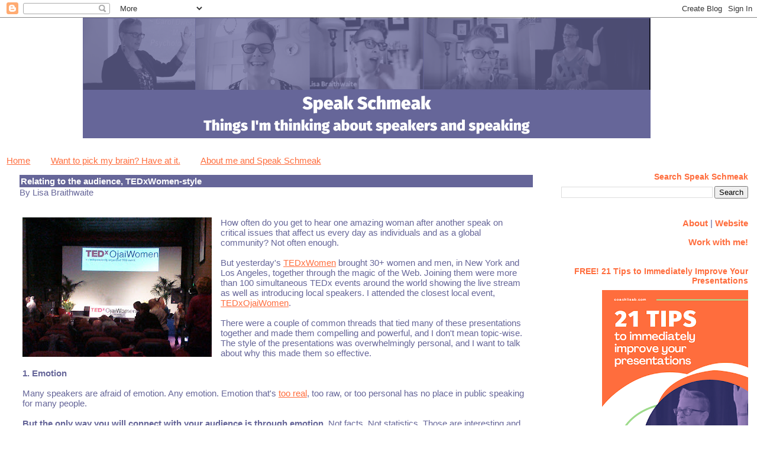

--- FILE ---
content_type: text/html; charset=UTF-8
request_url: https://www.speakschmeak.com/2011/12/relating-to-audience-tedxwomen-style.html
body_size: 15969
content:
<!DOCTYPE html>
<html xmlns='http://www.w3.org/1999/xhtml' xmlns:b='http://www.google.com/2005/gml/b' xmlns:data='http://www.google.com/2005/gml/data' xmlns:expr='http://www.google.com/2005/gml/expr'>
<head>
<link href='https://www.blogger.com/static/v1/widgets/2944754296-widget_css_bundle.css' rel='stylesheet' type='text/css'/>
<meta content='WMsntuRXab5q3RVB-ly7pZ1jEWzl5ADKxuIBR-YjC78' name='google-site-verification'/>
<meta content='text/html; charset=UTF-8' http-equiv='Content-Type'/>
<meta content='blogger' name='generator'/>
<link href='https://www.speakschmeak.com/favicon.ico' rel='icon' type='image/x-icon'/>
<link href='https://www.speakschmeak.com/2011/12/relating-to-audience-tedxwomen-style.html' rel='canonical'/>
<link rel="alternate" type="application/atom+xml" title="Speak Schmeak - Atom" href="https://www.speakschmeak.com/feeds/posts/default" />
<link rel="alternate" type="application/rss+xml" title="Speak Schmeak - RSS" href="https://www.speakschmeak.com/feeds/posts/default?alt=rss" />
<link rel="service.post" type="application/atom+xml" title="Speak Schmeak - Atom" href="https://www.blogger.com/feeds/35758167/posts/default" />

<link rel="alternate" type="application/atom+xml" title="Speak Schmeak - Atom" href="https://www.speakschmeak.com/feeds/2967035824706426304/comments/default" />
<!--Can't find substitution for tag [blog.ieCssRetrofitLinks]-->
<link href='https://blogger.googleusercontent.com/img/b/R29vZ2xl/AVvXsEiKPsYRD2u8viZL9dkHy3ZgIjLMRBFjVI809GXWgfyTnEMr580f0f-E-k4rM-_42DGy-IJlJ0zhoBJJFYCvTbbqJKdy189S2Cc2_-cG9p0BFbtPbndu3f9trzhMXQLvlxq4q_OEsw/s320/tedxojai.jpg' rel='image_src'/>
<meta content='https://www.speakschmeak.com/2011/12/relating-to-audience-tedxwomen-style.html' property='og:url'/>
<meta content='Relating to the audience, TEDxWomen-style' property='og:title'/>
<meta content='  How often do you get to hear one amazing woman after another speak on critical issues that affect us every day as individuals and as a glo...' property='og:description'/>
<meta content='https://blogger.googleusercontent.com/img/b/R29vZ2xl/AVvXsEiKPsYRD2u8viZL9dkHy3ZgIjLMRBFjVI809GXWgfyTnEMr580f0f-E-k4rM-_42DGy-IJlJ0zhoBJJFYCvTbbqJKdy189S2Cc2_-cG9p0BFbtPbndu3f9trzhMXQLvlxq4q_OEsw/w1200-h630-p-k-no-nu/tedxojai.jpg' property='og:image'/>
<title>
Speak Schmeak: Relating to the audience, TEDxWomen-style
</title>
<link href='https://coachlisab.com/wp-content/uploads/2022/10/android-chrome-512x512-2.png' rel='icon'/>
<link href='https://coachlisab.com/wp-content/uploads/2022/10/android-chrome-512x512-2.png' rel='shortcut icon' type='image/x-icon'/>
<style id='page-skin-1' type='text/css'><!--
/*
* Blogger Template Style
* Herbert
*
* by Jason Sutter
* Updated by Blogger Team
*/
/*
* Variable definitions
* ====================
<Variable name="mainBgColor" description="Page Background Color"
type="color" default="#ffffff"  />
<Variable name="mainTextColor" description="Text Color"
type="color" default="#000000" />
<Variable name="titleBgColor" description="Blog Title Background Color"
type="color" default="#ff4500" />
<Variable name="titleColor" description="Blog Title Color"
type="color" default="#fffafa"/>
<Variable name="descriptionBgColor" description="Description Background Color"
type="color" default="#ffebcd" />
<Variable name="descriptionColor" description="Blog Description Color"
type="color" default="#9e5205" />
<Variable name="dateHeaderColor" description="Date Header Color"
type="color" default="#777777" />
<Variable name="postTitleColor" description="Post Title Color"
type="color" default="#555555" />
<Variable name="postTitleBgColor" description="Post Title Background Color"
type="color" default="#eeeeee" />
<Variable name="postFooterColor" description="Post Footer Color"
type="color" default="#444444" />
<Variable name="mainLinkColor" description="Link Color"
type="color" default="#de7008" />
<Variable name="mainVisitedLinkColor" description="Visited Link Color"
type="color" default="#e0ad12" />
<Variable name="sidebarTitleColor" description="Sidebar Title Color"
type="color" default="#ff4500" />
<Variable name="sidebarLinkColor" description="Sidebar Link Color"
type="color" default="#999999" />
<Variable name="sidebarVisitedLinkColor"
description="Sidebar Visited Link Color"
type="color" default="#de7008" />
<Variable name="bodyFont" description="Text Font"
type="font" default="normal normal 90% 'Trebuchet MS', Trebuchet, Verdana, Sans-Serif" />
<Variable name="titleFont" description="Blog Title Font"
type="font" default="normal bold 100% Verdana, Sans-Serif" />
<Variable name="descriptionFont" description="Blog Description Font"
type="font" default="normal bold 85% Verdana, Sans-Serif" />
<Variable name="postTitleFont" description="Post Title Font"
type="font" default="normal bold 110% Verdana, Sans-serif">
<Variable name="sidebarTitleFont" description="Sidebar Title Font"
type="font" default="normal bold 125% Verdana, Sans-Serif" />
*/
body {
margin: 0px;
padding: 0px;
background: #ffffff;
color: #666699;
font: normal normal 95% Verdana, sans-serif;;
}
a {
color: #ff6d3d;
text-decoration: underline;
}
a:hover {
color: #ff6d3d;
text-decoration: underline;
}
a:visited {
color: #ff6d3d;
}
a img {
border: 0;
}
@media all {
div#main-wrapper {
float: left;
width: 70%;
padding: 0 1em 0px 1em;
word-wrap: break-word; /* fix for long text breaking sidebar float in IE */
overflow: hidden;     /* fix for long non-text content breaking IE sidebar float */
}
div#sidebar-wrapper {
margin: 0px;
padding: 0px;
text-align: right;
}
div#sidebar {
width: 25%;
float: right;
word-wrap: break-word; /* fix for long text breaking sidebar float in IE */
overflow: hidden;     /* fix for long non-text content breaking IE sidebar float */
}
}
#content-wrapper {
margin-right: 1em;
}
@media handheld {
div#main-wrapper {
float: none;
width: 90%;
}
div#sidebar-wrapper {
padding: 20px 1em 0 1em;
text-align: left;
}
}
#header {
padding: 0px 0px 10px 0px;
margin: 0px 0px 0px 140px;
border-bottom: none;
border-top: none;
background: #ffffff;
color: #ffffff;
text-decoration: none;
}
h1 a:link {
color: #ffffff;
text-decoration: none;
}
h1 a:visited {
color: #ffffff;
}
h1 {
padding: 10px 0px 0px 5%;
margin: 0px 0px 0px 0px;
border-top: none;
border-bottom: solid 1px #ffffff;
color: #ffffff;
background: #ffffff;
font: normal bold 120% Arial, sans-serif;
}
.description {
padding: 0px 0px 0px 5%;
margin: 0px;
color: #ffffff;
background: transparent;
font: normal bold 93% Arial, sans-serif;
}
h3 {
margin: 0px 0px 0px 0px;
padding: 2px 0px 2px 2px;
color: #ffffff;
background: #666699;
font: normal bold 100% Verdana, sans-serif;;
}
h3.post-title a,
h3.post-title a:visited {
color: #ffffff;
text-decoration: none;
}
h2.date-header {
margin:  10px 0px 0px 0px;
padding: 0px 0px 0px 2%;
color: #666699;
font-size: 90%;
text-align: left;
}
#sidebar h2 {
margin: 0px;
color: #ff6d3d;
font: normal bold 14px Verdana, sans-serif;;
padding: 0px;
border: none;
}
#sidebar .widget {
margin: 0px 0px 33px 0px;
padding: 0;
}
#sidebar ul {
list-style-type: none;
font-size: 95%;
margin-top: 0;
}
#sidebar li {
margin: 0px;
padding: 0px;
list-style-type: none;
font-size: 95%;
}
.Blog {
margin-top: 5px;
}
.blog-posts, .feed-links {
margin-left: 2%;
}
.feed-links {
clear: both;
line-height: 2.5em;
}
.post {
margin: 0 0 30px 0;
font-size: 100%;
}
.post-body {
margin: 0px 6px 10px 5px;
}
.post strong {
font-weight: bold;
}
#sidebar a {
text-decoration: none;
}
#sidebar a:link,
#sidebar a:visited {
color: #ff6d3d;
}
#sidebar a:active,
#sidebar a:hover {
color: #ff6d3d;
}
pre,code,strike {
color: #666666;
}
.post-footer {
padding: 0 0 0 5px;
margin: 0px;
color: #666699;
font-size: 80%;
}
#comments {
padding: 2px 0px 2px 5px;
font-size: 110%;
font-weight: bold;
font-family: Verdana,Sans-Serif;
}
.comment-author {
margin-top: 20px;
}
.comment-body {
margin-top: 10px;
font-size: 100%;
font-weight: normal;
color: black;
}
.comment-footer {
padding: 0px;
margin-bottom: 20px;
color: #666699;
font-size: 80%;
font-weight: normal;
display: inline;
margin-right: 10px;
}
.deleted-comment {
font-style: italic;
color: gray;
}
.comment-link {
margin-left: .6em;
}
.delicious-posts {clear:both;}
}
.post-author {font-size: 20%}
}
/* Profile
----------------------------------------------- */
.profile-textblock {
clear: both;
margin-left: 0;
}
.profile-img {
margin: 0 0 5px 5px;
float: right;
}
.BlogArchive #ArchiveList {
float: right;
}
.widget-content {
margin-top: 0.5em;
}
#sidebar .widget {
clear: both;
}
#blog-pager-newer-link {
float: left;
}
.blog-pager-older-link {
float: right;
}
.blog-pager {
text-align: center;
}
.clear {
clear: both;
}
/** Tweaks for layout editor mode */
body#layout #outer-wrapper {
margin-top: 10px;
}.sb-email {
background-position:0 -22px!important;
}
.sb-blog {
background-position:-21px -22px!important;
}
.sb-twitter {
background-position:-42px -22px!important;
}
.sb-facebook {
background-position:-63px -22px!important;
}
.sb-buzz {
background-position:-84px -22px!important;
width:22px;
}
#HTML14# {
text-align: right;
}

--></style>
<meta content='EV0khOyBJt2XvuIMS1AM8iwx2ZU57DPAx1TRbbI0qhw' name='google-site-verification'/>
<script async='async' src='//platform-api.sharethis.com/js/sharethis.js#property=5af8edf3c3d29a001129f124&product=inline-share-buttons' type='text/javascript'></script>
<!-- Google tag (gtag.js) -->
<script async='async' src='https://www.googletagmanager.com/gtag/js?id=UA-1568899-1'></script>
<script>
  window.dataLayer = window.dataLayer || [];
  function gtag(){dataLayer.push(arguments);}
  gtag('js', new Date());

  gtag('config', 'UA-1568899-1');
</script>
<link href='https://www.blogger.com/dyn-css/authorization.css?targetBlogID=35758167&amp;zx=d4b3fcf8-8ccd-47a8-90d3-1fc94fd86895' media='none' onload='if(media!=&#39;all&#39;)media=&#39;all&#39;' rel='stylesheet'/><noscript><link href='https://www.blogger.com/dyn-css/authorization.css?targetBlogID=35758167&amp;zx=d4b3fcf8-8ccd-47a8-90d3-1fc94fd86895' rel='stylesheet'/></noscript>
<meta name='google-adsense-platform-account' content='ca-host-pub-1556223355139109'/>
<meta name='google-adsense-platform-domain' content='blogspot.com'/>

<!-- data-ad-client=ca-pub-3726620211167073 -->

</head>
<body>
<div class='navbar section' id='navbar'><div class='widget Navbar' data-version='1' id='Navbar1'><script type="text/javascript">
    function setAttributeOnload(object, attribute, val) {
      if(window.addEventListener) {
        window.addEventListener('load',
          function(){ object[attribute] = val; }, false);
      } else {
        window.attachEvent('onload', function(){ object[attribute] = val; });
      }
    }
  </script>
<div id="navbar-iframe-container"></div>
<script type="text/javascript" src="https://apis.google.com/js/platform.js"></script>
<script type="text/javascript">
      gapi.load("gapi.iframes:gapi.iframes.style.bubble", function() {
        if (gapi.iframes && gapi.iframes.getContext) {
          gapi.iframes.getContext().openChild({
              url: 'https://www.blogger.com/navbar/35758167?po\x3d2967035824706426304\x26origin\x3dhttps://www.speakschmeak.com',
              where: document.getElementById("navbar-iframe-container"),
              id: "navbar-iframe"
          });
        }
      });
    </script><script type="text/javascript">
(function() {
var script = document.createElement('script');
script.type = 'text/javascript';
script.src = '//pagead2.googlesyndication.com/pagead/js/google_top_exp.js';
var head = document.getElementsByTagName('head')[0];
if (head) {
head.appendChild(script);
}})();
</script>
</div></div>
<div id='outer-wrapper'>
<div id='wrap2'>
<!-- skip links for text browsers -->
<span id='skiplinks' style='display:none;'>
<a href='#main'>
            skip to main 
          </a>
          |
          <a href='#sidebar'>
            skip to sidebar
          </a>
</span>
<div id='header-wrapper'>
<div class='header section' id='header'><div class='widget Header' data-version='1' id='Header1'>
<div id='header-inner'>
<a href='https://www.speakschmeak.com/' style='display: block'>
<img alt='Speak Schmeak' height='204px; ' id='Header1_headerimg' src='https://blogger.googleusercontent.com/img/b/R29vZ2xl/AVvXsEi1HTSHSalS_eUJPUBkoS85njJu3jJLu4R5XnB7s_bh3dSkqHBA2eeePRUAkof6Q4w7rq2op90ysBzhWha65LhHnua05nlMalZo6dU6-jOAiELhjP3oNE2Vcl7HzbpcdvRFpQWr/s1600/Speak+Schmeak+header+2021.png' style='display: block' width='960px; '/>
</a>
</div>
</div></div>
</div>
<div id='content-wrapper'>
<div id='crosscol-wrapper' style='text-align:center'>
<div class='crosscol section' id='crosscol'><div class='widget PageList' data-version='1' id='PageList1'>
<h2>
Pages
</h2>
<div class='widget-content'>
<ul>
<li>
<a href='https://www.speakschmeak.com/'>
Home
</a>
</li>
<li>
<a href='https://www.speakschmeak.com/p/yes-you-can-pick-my-brain.html'>
Want to pick my brain? Have at it.
</a>
</li>
<li>
<a href='https://www.speakschmeak.com/p/about-me-and-speak-schmeak.html'>
About me and Speak Schmeak
</a>
</li>
</ul>
</div>
</div></div>
</div>
<div id='main-wrapper'>
<div class='main section' id='main'><div class='widget Blog' data-version='1' id='Blog1'>
<div class='blog-posts hfeed'>
<!--Can't find substitution for tag [defaultAdStart]-->

                        <div class="date-outer">
                      

                        <div class="date-posts">
                      
<div class='post-outer'>
<div class='post'>
<a name='2967035824706426304'></a>
<h3 class='post-title'>
<a href='https://www.speakschmeak.com/2011/12/relating-to-audience-tedxwomen-style.html'>
Relating to the audience, TEDxWomen-style
</a>
</h3>
<span class='post-author'>
By
Lisa Braithwaite
</span>
<div class='post-body'>
<br/>
<div class='addthis_toolbox addthis_default_style '>
<a class='addthis_button_preferred_1'></a>
<a class='addthis_button_preferred_2'></a>
<a class='addthis_button_preferred_3'></a>
<a class='addthis_button_preferred_4'></a>
<a class='addthis_button_compact'></a>
<a class='addthis_counter addthis_bubble_style'></a>
</div>
<script type='text/javascript'>
var addthis_share = addthis_share || {}
addthis_share = {
	passthrough : {
		twitter: {
			via: "LisaBraithwaite"
		}
	}
}
</script>
<script src="//s7.addthis.com/js/250/addthis_widget.js#pubid=coachlisab" type="text/javascript"></script>
<br/>
<div class="separator" style="clear: both; text-align: center;">
<a href="https://blogger.googleusercontent.com/img/b/R29vZ2xl/AVvXsEiKPsYRD2u8viZL9dkHy3ZgIjLMRBFjVI809GXWgfyTnEMr580f0f-E-k4rM-_42DGy-IJlJ0zhoBJJFYCvTbbqJKdy189S2Cc2_-cG9p0BFbtPbndu3f9trzhMXQLvlxq4q_OEsw/s1600/tedxojai.jpg" imageanchor="1" style="clear: left; float: left; margin-bottom: 1em; margin-right: 1em;"><img border="0" height="236" src="https://blogger.googleusercontent.com/img/b/R29vZ2xl/AVvXsEiKPsYRD2u8viZL9dkHy3ZgIjLMRBFjVI809GXWgfyTnEMr580f0f-E-k4rM-_42DGy-IJlJ0zhoBJJFYCvTbbqJKdy189S2Cc2_-cG9p0BFbtPbndu3f9trzhMXQLvlxq4q_OEsw/s320/tedxojai.jpg" width="320" /></a></div>
How often do you get to hear one amazing woman after another speak on critical issues that affect us every day as individuals and as a global community? Not often enough.<br />
<br />
But yesterday's <a href="http://tedxwomen.org/">TEDxWomen</a> brought 30+ women and men, in New York and Los Angeles, together through the magic of the Web. Joining them were more than 100 simultaneous TEDx events around the world showing the live stream as well as introducing local speakers. I attended the closest local event, <a href="http://www.ted.com/tedx/events/4226">TEDxOjaiWomen</a>.<br />
<br />
There were a couple of common threads that tied many of these presentations together and made them compelling and powerful, and I don't mean topic-wise. The style of the presentations was overwhelmingly personal, and I want to talk about why this made them so effective.<br />
<br />
<b>1. Emotion</b><br />
<br />
Many speakers are afraid of emotion. Any emotion. Emotion that's <a href="http://coachlisab.blogspot.com/2011/05/can-your-audience-feel-you.html">too real</a>, too raw, or too personal has no place in public speaking for many people.<br />
<br />
<b>But the only way you will connect with your audience is through emotion.</b> Not facts. Not statistics. Those are interesting and will flesh out the details of whatever point you're trying to make. But if the audience doesn't CARE about what you're saying, you've failed. And people don't CARE unless you <a href="http://coachlisab.blogspot.com/2010/04/message-with-both-kinds-of-impact.html">stimulate them emotionally</a>.<br />
<br />
Jennifer Siebel Newsom, who made the documentary <a href="http://missrepresentation.org/">MissRepresentation</a>, teared up while talking about the different treatment her son and daughter received from friends and politicians when they were born. Tan Le, <a href="http://www.emotivlifesciences.com/">technology entrepreneur</a>, held back tears as she told the story of her family's dramatic emigration to Australia when she was a child. Matt Petersen, of <a href="http://www.globalgreenusa.org/">Global Green USA</a>, choked up when he talked about women he met in the Congo who were still able to dance joyfully, even after surviving multiple rapes. And <a href="http://www.janefonda.com/">Jane Fonda</a> not only got teary-eyed, but sniffled, as she introduced Gloria Steinem, someone who is clearly a hero to her.<br />
<br />
Besides the tears, there were many speakers who engaged me through humor, through intensity, through aha! moments. My emotional engagement allowed me to take in and absorb more deeply the speakers' messages.<br />
<br />
<b>2. Storytelling</b><br />
<br />
If there was a common tool used by most of the speakers yesterday (especially our local ones), it was storytelling. I've never heard so many personal stories from a group of speakers. I don't know if it's because most of the speakers were women, and personal stories are a shortcut to building connection and helping the audience relate to the similarities in our lives. I don't want to overanalyze it, but the stories made for a constant stream of fascinating speakers.<br />
<br />
<a href="http://lifeafterbenjamin.com/">Alana Sheeren</a> shared how she learned to grieve, stay present with grief, and help others who are grieving, through stories of painful loss.<br />
<br />
Poet <a href="http://drunkloveheart.blogspot.com/">akka b</a> told us of "coming out" as a poet, and how strange it was to call herself that once she gave herself permission.<br />
<br />
Writer and editor <a href="http://www.suzannebraunlevine.com/" target="_blank">Suzanne Braun Levine</a> described her experiences jumping off a 90-foot cliff as a celebration of turning 50, and gathering the courage to say "NO" when informed by her Outward Bound guide that she was expected to climb back up the way she came down.<br />
<br />
Communicatrix <a href="http://www.communicatrix.com/">Colleen Wainwright</a> asked us "Are you sure it's impossible?" as she took us through the harrowing and "impossible" process of raising $50,000 in the 50 days leading up to her 50th birthday (yes, she raised the money, and more -- and has the shorn head to prove it).<br />
<br />
<a href="http://dyanavalentine.com/" target="_blank">Dyana Valentine</a>, self-proclaimed instigator, made her entire presentation about the incident and epiphany that brought her to be speaking on the TEDxOjaiWomen stage.<br />
<br />
Why do we like stories so much? Here's one reason: "Stories help us to keep tabs on what is happening in our communities. The safe, imaginary world of a story may be a kind of training ground, where we can practice interacting with others and learn the customs and rules of society. And stories have a unique power to persuade and motivate, because they appeal to our emotions and capacity for empathy." (Read the rest of that blog post <a href="http://coachlisab.blogspot.com/2008/08/secrets-of-storytelling.html">here</a>.)<br />
<br />
Stories help audiences relate to a speaker. Stories (and analogies) take concepts that may be unfamiliar and translate them into real-life examples that anyone can understand. Stories paint mental pictures of things your audience can't see in person. Stories bond us together in a common experience.<br />
<br />
<b>3. Authenticity</b><br />
<br />
I'm not sure I've ever come across such a large group of speakers who radiated such confidence and realness. There wasn't a single person throughout the entire day who appeared stagey, fake or overly rehearsed. Some lost their place and recovered gracefully, some speakers used notes with no apologies (Barbra Streisand had black notecards... interesting). Not once did I sense a speaker showing off, condescending to the audience, trying too hard to be profound or to impress, forcing enthusiasm, or doing any of a hundred things I've seen bad motivational speakers do.<br />
<br />
It was refreshing. I felt that I could sit back, relax, and take it all in without the stress of cringing every five minutes feeling embarrassed for the poor sap who oozes insecurity.<br />
<br />
I'm not saying that these speakers weren't nervous on the inside. Or that there weren't a few feeling desperately anxious to be liked. Or that some of them weren't completely faking their confidence. But I'm not a mind reader. I can only guess that these things were going on because I'm a speaker and I know speakers, and these things are happening internally much of the time.<br />
<br />
This talented and knowledgeable group of women and men pulled themselves together, decided to just "be," and gave us a day full of insights, laughter, hope, tears, debunked myths, pride, promises, joy, struggle, memories, epiphanies, clarity, reflection, possibilities, passion and love.<br />
<br />
If I had one complaint about the day (and I didn't get to see the whole live stream, so it's possible that some of these issues were discussed), it's that I would like to have seen more presentations on what innovations are happening in the fields of rape and domestic violence prevention and gender equity education -- topics that aren't warm and fuzzy or easy to talk about, but are part of our world nevertheless. However, it's not easy to cover, in one day, all the ways girls and women are re-shaping the future.<br />
<br />
Well done, <a href="http://www.ted.com/tedx/events/4226">TEDxOjaiWomen</a>!<br/><br/>
____________________________________________________<br/>
<b>On <a href='https://coachlisab.com/everything-blog'>The Everything Page</a> you'll find everything you need to build visibility, credibility and influence through engaging presentations that move your participants into action: freebies, low-cost products and courses, and 1:1 coaching!</b>
<br/><br/>
<div style='clear: both;'></div>
</div>
<div class='post-footer'>Thank you for your comments! If you enjoyed this post, 
                        <a href='http://feeds.feedburner.com/SpeakSchmeak'>
                          subscribe to free updates here
                        </a>
<a href='http://feeds.feedburner.com/SpeakSchmeak' rel='alternate' title='Subscribe to my feed' type='application/rss+xml'>
<img alt="" src="https://lh3.googleusercontent.com/blogger_img_proxy/AEn0k_vZWrIwmt_stkZ_vAN1eqo_F98Yob4QIed1jp_CiWn5zydEnyF0-27yW7PXw75wEwQzyJgsvhWAN4YsAozMZ6ArGBFNqi-zKFsuR2AzSElrnA15HRw1TQAnN_9nEmY=s0-d" style="border:0">
</a>
<p class='post-footer-line post-footer-line-1'>
<span class='post-timestamp'>
</span>
<span class='post-comment-link'>
</span>
</p>
<script charset="utf-8" src="//feeds.feedburner.com/~s/SpeakSchmeak?i=https://www.speakschmeak.com/2011/12/relating-to-audience-tedxwomen-style.html" type="text/javascript"></script>
<p class='post-footer-line post-footer-line-2'>
<span class='post-labels'>
Categories:
<a href='https://www.speakschmeak.com/search/label/Engaging%20the%20Audience' rel='tag'>
Engaging the Audience
</a>

                              ,
                            
<a href='https://www.speakschmeak.com/search/label/Public%20Speaking%20Techniques%20and%20Strategies' rel='tag'>
Public Speaking Techniques and Strategies
</a>

                              ,
                            
<a href='https://www.speakschmeak.com/search/label/Speakers' rel='tag'>
Speakers
</a>

                              ,
                            
<a href='https://www.speakschmeak.com/search/label/Stories' rel='tag'>
Stories
</a>

                              ,
                            
<a href='https://www.speakschmeak.com/search/label/The%20Business%20of%20Speaking' rel='tag'>
The Business of Speaking
</a>
</span>
<span class='post-backlinks post-comment-link'>
</span>
<span class='post-icons'>
</span>
</p>
<p class='post-footer-line post-footer-line-3'></p>
</div>
</div>
<div class='comments' id='comments'>
<a name='comments'></a>
<h4>
0
comments. Please add yours!
                          :
                        
</h4>
<dl id='comments-block'>
</dl>
<p class='comment-footer'>
<a href='https://www.speakschmeak.com/2011/12/relating-to-audience-tedxwomen-style.html#comment-form' onclick=''>
Post a Comment
</a>
</p>
<div id='backlinks-container'>
<div id='Blog1_backlinks-container'>
</div>
</div>
</div>
</div>

                      </div></div>
                    
<!--Can't find substitution for tag [adEnd]-->
</div>
<div class='blog-pager' id='blog-pager'>
<span id='blog-pager-newer-link'>
<a class='blog-pager-newer-link' href='https://www.speakschmeak.com/2011/12/christmas-music-made-me-do-it.html' id='Blog1_blog-pager-newer-link' title='Newer Post'>
Newer Post
</a>
</span>
<span id='blog-pager-older-link'>
<a class='blog-pager-older-link' href='https://www.speakschmeak.com/2011/11/funny-thing-about-comfort-zone.html' id='Blog1_blog-pager-older-link' title='Older Post'>
Older Post
</a>
</span>
<a class='home-link' href='https://www.speakschmeak.com/'>
Home
</a>
</div>
<div class='clear'></div>
<div class='post-feeds'>
<div class='feed-links'>
Subscribe to:
<a class='feed-link' href='https://www.speakschmeak.com/feeds/2967035824706426304/comments/default' target='_blank' type='application/atom+xml'>
Post Comments
                        (
                        Atom
                        )
                      </a>
</div>
</div>
</div><div class='widget HTML' data-version='1' id='HTML3'>
<script>
var linkwithin_site_id = 709487;
</script>
<script src="//www.linkwithin.com/widget.js"></script>
<a href="http://www.linkwithin.com/"><img src="https://lh3.googleusercontent.com/blogger_img_proxy/AEn0k_t5kZ1IUGJRRA2DwTujUguD6I_vRL9cGq8A2YIqMDiBoXL6dvL6aCfqub694GpELIta0_7B0NQEhzT542CEW9IdkYRi3fsp=s0-d" alt="Related Posts Plugin for WordPress, Blogger..." style="border: 0"></a>
</div></div>
</div>
<div id='sidebar-wrapper'>
<div class='sidebar section' id='sidebar'><div class='widget BlogSearch' data-version='1' id='BlogSearch1'>
<h2 class='title'>Search Speak Schmeak</h2>
<div class='widget-content'>
<div id='BlogSearch1_form'>
<form action='https://www.speakschmeak.com/search' class='gsc-search-box' target='_top'>
<table cellpadding='0' cellspacing='0' class='gsc-search-box'>
<tbody>
<tr>
<td class='gsc-input'>
<input autocomplete='off' class='gsc-input' name='q' size='10' title='search' type='text' value=''/>
</td>
<td class='gsc-search-button'>
<input class='gsc-search-button' title='search' type='submit' value='Search'/>
</td>
</tr>
</tbody>
</table>
</form>
</div>
</div>
<div class='clear'></div>
</div><div class='widget HTML' data-version='1' id='HTML1'>
<div class='widget-content'>
<a href="http://coachlisab.blogspot.com/p/about-me-and-speak-schmeak.html"><b>About<b></b></b></a> | <a href="http://www.coachlisab.com"><b>Website</b></a><br />
<p>
<a href="https://coachlisab.com/coaching.html"><b>Work with me!</b></a></p>
</div>
</div><div class='widget Image' data-version='1' id='Image1'>
<h2>
FREE! 21 Tips to Immediately Improve Your Presentations
</h2>
<div class='widget-content'>
<a href='https://coachlisab.com/free-gift.html'>
<img alt='FREE! 21 Tips to Immediately Improve Your Presentations' height='318' id='Image1_img' src='https://blogger.googleusercontent.com/img/b/R29vZ2xl/AVvXsEiVNTUEVr0lWllzyxQepIvEcnkHg0q1Eif_0dS6XAK3VGjgF8FixS404hmh2rkeg8LIe-0CIAMfJuFBVCTvGiI-TeMqFLAluYN3AGHBT4lQPXPFM1qPPljF106qKXQv7Od3Adov/s318/21+tips+cover+image.png' width='247'/>
</a>
<br/>
</div>
<div class='clear'></div>
</div><div class='widget PopularPosts' data-version='1' id='PopularPosts1'>
<h2>MOST POPULAR POSTS</h2>
<div class='widget-content popular-posts'>
<ul>
<li>
<a href='https://www.speakschmeak.com/2008/09/whats-your-crutch-phrase.html'>What's your crutch phrase?</a>
</li>
<li>
<a href='https://www.speakschmeak.com/2025/02/nonprofit-messaging-in-2025-where-do-we.html'>Nonprofit messaging in 2025: Where do we go from here?</a>
</li>
<li>
<a href='https://www.speakschmeak.com/2010/03/three-bad-handshakes-to-avoid.html'>Three bad handshakes to avoid</a>
</li>
<li>
<a href='https://www.speakschmeak.com/2010/11/what-are-you-hiding-when-you-cover-your.html'>What are you hiding when you cover your mouth?</a>
</li>
<li>
<a href='https://www.speakschmeak.com/2012/04/clearing-up-throat-clearing-guest-post.html'>Clearing up throat-clearing: Guest post by Joanna Cazden</a>
</li>
<li>
<a href='https://www.speakschmeak.com/2025/02/this-is-how-you-give-bad-conference.html'>This is how you give a bad conference presentation</a>
</li>
<li>
<a href='https://www.speakschmeak.com/2024/11/pirate-energy.html'>Pirate energy</a>
</li>
<li>
<a href='https://www.speakschmeak.com/2025/02/information-inspiration-persuasion-lead.html'>Information + inspiration + persuasion lead to action</a>
</li>
<li>
<a href='https://www.speakschmeak.com/2024/01/psst-youre-windbag.html'>Psst! You're a windbag!</a>
</li>
<li>
<a href='https://www.speakschmeak.com/2023/09/if-youre-not-nervous-your-presentation.html'>If you're not nervous, your presentation might suffer</a>
</li>
</ul>
<div class='clear'></div>
</div>
</div><div class='widget Label' data-version='1' id='Label1'>
<h2>
CATEGORIES
</h2>
<div class='widget-content'>
<ul>
<li>
<a href='https://www.speakschmeak.com/search/label/12for12'>
12for12
</a>

                        (
                        17
                        )
                      </li>
<li>
<a href='https://www.speakschmeak.com/search/label/About%20Me'>
About Me
</a>

                        (
                        71
                        )
                      </li>
<li>
<a href='https://www.speakschmeak.com/search/label/Adult%20Learning%20Principles'>
Adult Learning Principles
</a>

                        (
                        20
                        )
                      </li>
<li>
<a href='https://www.speakschmeak.com/search/label/Adult%20Learning%20Principles%20series'>
Adult Learning Principles series
</a>

                        (
                        8
                        )
                      </li>
<li>
<a href='https://www.speakschmeak.com/search/label/American%20Idol'>
American Idol
</a>

                        (
                        24
                        )
                      </li>
<li>
<a href='https://www.speakschmeak.com/search/label/Analogies'>
Analogies
</a>

                        (
                        55
                        )
                      </li>
<li>
<a href='https://www.speakschmeak.com/search/label/Athletes'>
Athletes
</a>

                        (
                        45
                        )
                      </li>
<li>
<a href='https://www.speakschmeak.com/search/label/Authenticity'>
Authenticity
</a>

                        (
                        90
                        )
                      </li>
<li>
<a href='https://www.speakschmeak.com/search/label/Awards%20shows'>
Awards shows
</a>

                        (
                        43
                        )
                      </li>
<li>
<a href='https://www.speakschmeak.com/search/label/Comedians'>
Comedians
</a>

                        (
                        30
                        )
                      </li>
<li>
<a href='https://www.speakschmeak.com/search/label/Communication'>
Communication
</a>

                        (
                        164
                        )
                      </li>
<li>
<a href='https://www.speakschmeak.com/search/label/Confidence'>
Confidence
</a>

                        (
                        44
                        )
                      </li>
<li>
<a href='https://www.speakschmeak.com/search/label/Contest'>
Contest
</a>

                        (
                        14
                        )
                      </li>
<li>
<a href='https://www.speakschmeak.com/search/label/Curse%20of%20Knowledge'>
Curse of Knowledge
</a>

                        (
                        11
                        )
                      </li>
<li>
<a href='https://www.speakschmeak.com/search/label/Election'>
Election
</a>

                        (
                        11
                        )
                      </li>
<li>
<a href='https://www.speakschmeak.com/search/label/Engaging%20the%20Audience'>
Engaging the Audience
</a>

                        (
                        194
                        )
                      </li>
<li>
<a href='https://www.speakschmeak.com/search/label/Entertainers'>
Entertainers
</a>

                        (
                        156
                        )
                      </li>
<li>
<a href='https://www.speakschmeak.com/search/label/Entrepreneurship'>
Entrepreneurship
</a>

                        (
                        5
                        )
                      </li>
<li>
<a href='https://www.speakschmeak.com/search/label/Fun%20Stuff'>
Fun Stuff
</a>

                        (
                        148
                        )
                      </li>
<li>
<a href='https://www.speakschmeak.com/search/label/General%20Comments'>
General Comments
</a>

                        (
                        291
                        )
                      </li>
<li>
<a href='https://www.speakschmeak.com/search/label/Humor'>
Humor
</a>

                        (
                        20
                        )
                      </li>
<li>
<a href='https://www.speakschmeak.com/search/label/Interviews'>
Interviews
</a>

                        (
                        16
                        )
                      </li>
<li>
<a href='https://www.speakschmeak.com/search/label/Lessons%20from%20the%20Olympic%20Trials'>
Lessons from the Olympic Trials
</a>

                        (
                        5
                        )
                      </li>
<li>
<a href='https://www.speakschmeak.com/search/label/Made%20to%20Stick'>
Made to Stick
</a>

                        (
                        25
                        )
                      </li>
<li>
<a href='https://www.speakschmeak.com/search/label/Mehrabian'>
Mehrabian
</a>

                        (
                        7
                        )
                      </li>
<li>
<a href='https://www.speakschmeak.com/search/label/Mindset'>
Mindset
</a>

                        (
                        34
                        )
                      </li>
<li>
<a href='https://www.speakschmeak.com/search/label/My%20Favorite%20Tools'>
My Favorite Tools
</a>

                        (
                        15
                        )
                      </li>
<li>
<a href='https://www.speakschmeak.com/search/label/Networking'>
Networking
</a>

                        (
                        37
                        )
                      </li>
<li>
<a href='https://www.speakschmeak.com/search/label/News'>
News
</a>

                        (
                        143
                        )
                      </li>
<li>
<a href='https://www.speakschmeak.com/search/label/Not%20About%20Speaking'>
Not About Speaking
</a>

                        (
                        64
                        )
                      </li>
<li>
<a href='https://www.speakschmeak.com/search/label/Notes'>
Notes
</a>

                        (
                        7
                        )
                      </li>
<li>
<a href='https://www.speakschmeak.com/search/label/Obama'>
Obama
</a>

                        (
                        6
                        )
                      </li>
<li>
<a href='https://www.speakschmeak.com/search/label/Olympics'>
Olympics
</a>

                        (
                        10
                        )
                      </li>
<li>
<a href='https://www.speakschmeak.com/search/label/Openings%20and%20Closings'>
Openings and Closings
</a>

                        (
                        39
                        )
                      </li>
<li>
<a href='https://www.speakschmeak.com/search/label/Panic%20attack%20series'>
Panic attack series
</a>

                        (
                        5
                        )
                      </li>
<li>
<a href='https://www.speakschmeak.com/search/label/Panic%20attacks'>
Panic attacks
</a>

                        (
                        9
                        )
                      </li>
<li>
<a href='https://www.speakschmeak.com/search/label/Pet%20Peeves'>
Pet Peeves
</a>

                        (
                        177
                        )
                      </li>
<li>
<a href='https://www.speakschmeak.com/search/label/PowerPoint'>
PowerPoint
</a>

                        (
                        85
                        )
                      </li>
<li>
<a href='https://www.speakschmeak.com/search/label/Preparation'>
Preparation
</a>

                        (
                        259
                        )
                      </li>
<li>
<a href='https://www.speakschmeak.com/search/label/Preparation%20Rituals%20Series'>
Preparation Rituals Series
</a>

                        (
                        3
                        )
                      </li>
<li>
<a href='https://www.speakschmeak.com/search/label/Presence'>
Presence
</a>

                        (
                        8
                        )
                      </li>
<li>
<a href='https://www.speakschmeak.com/search/label/PresentationCampLA'>
PresentationCampLA
</a>

                        (
                        10
                        )
                      </li>
<li>
<a href='https://www.speakschmeak.com/search/label/Presenting%20for%20Humans'>
Presenting for Humans
</a>

                        (
                        7
                        )
                      </li>
<li>
<a href='https://www.speakschmeak.com/search/label/Products'>
Products
</a>

                        (
                        45
                        )
                      </li>
<li>
<a href='https://www.speakschmeak.com/search/label/Programs'>
Programs
</a>

                        (
                        65
                        )
                      </li>
<li>
<a href='https://www.speakschmeak.com/search/label/Public%20Speaking%20Anxiety'>
Public Speaking Anxiety
</a>

                        (
                        254
                        )
                      </li>
<li>
<a href='https://www.speakschmeak.com/search/label/Public%20Speaking%20Techniques%20and%20Strategies'>
Public Speaking Techniques and Strategies
</a>

                        (
                        777
                        )
                      </li>
<li>
<a href='https://www.speakschmeak.com/search/label/Quick%20Fixes'>
Quick Fixes
</a>

                        (
                        211
                        )
                      </li>
<li>
<a href='https://www.speakschmeak.com/search/label/Remote%20speaking'>
Remote speaking
</a>

                        (
                        3
                        )
                      </li>
<li>
<a href='https://www.speakschmeak.com/search/label/Research'>
Research
</a>

                        (
                        21
                        )
                      </li>
<li>
<a href='https://www.speakschmeak.com/search/label/Resources'>
Resources
</a>

                        (
                        247
                        )
                      </li>
<li>
<a href='https://www.speakschmeak.com/search/label/Science%20and%20Scientists'>
Science and Scientists
</a>

                        (
                        35
                        )
                      </li>
<li>
<a href='https://www.speakschmeak.com/search/label/Speakers'>
Speakers
</a>

                        (
                        195
                        )
                      </li>
<li>
<a href='https://www.speakschmeak.com/search/label/Speaking%20Engagements'>
Speaking Engagements
</a>

                        (
                        54
                        )
                      </li>
<li>
<a href='https://www.speakschmeak.com/search/label/Speaking%20Up%20For%20Change'>
Speaking Up For Change
</a>

                        (
                        15
                        )
                      </li>
<li>
<a href='https://www.speakschmeak.com/search/label/Specials%20and%20Sales'>
Specials and Sales
</a>

                        (
                        35
                        )
                      </li>
<li>
<a href='https://www.speakschmeak.com/search/label/Stories'>
Stories
</a>

                        (
                        46
                        )
                      </li>
<li>
<a href='https://www.speakschmeak.com/search/label/Taking%20Risks'>
Taking Risks
</a>

                        (
                        217
                        )
                      </li>
<li>
<a href='https://www.speakschmeak.com/search/label/Technology'>
Technology
</a>

                        (
                        54
                        )
                      </li>
<li>
<a href='https://www.speakschmeak.com/search/label/The%20Business%20of%20Coaching'>
The Business of Coaching
</a>

                        (
                        35
                        )
                      </li>
<li>
<a href='https://www.speakschmeak.com/search/label/The%20Business%20of%20Speaking'>
The Business of Speaking
</a>

                        (
                        216
                        )
                      </li>
<li>
<a href='https://www.speakschmeak.com/search/label/Thought%20Traps'>
Thought Traps
</a>

                        (
                        17
                        )
                      </li>
<li>
<a href='https://www.speakschmeak.com/search/label/Thought%20Traps%20Series'>
Thought Traps Series
</a>

                        (
                        10
                        )
                      </li>
<li>
<a href='https://www.speakschmeak.com/search/label/Training'>
Training
</a>

                        (
                        21
                        )
                      </li>
<li>
<a href='https://www.speakschmeak.com/search/label/TV%20inspired'>
TV inspired
</a>

                        (
                        161
                        )
                      </li>
<li>
<a href='https://www.speakschmeak.com/search/label/Twitter'>
Twitter
</a>

                        (
                        20
                        )
                      </li>
<li>
<a href='https://www.speakschmeak.com/search/label/Video'>
Video
</a>

                        (
                        15
                        )
                      </li>
<li>
<a href='https://www.speakschmeak.com/search/label/Voice'>
Voice
</a>

                        (
                        32
                        )
                      </li>
<li>
<a href='https://www.speakschmeak.com/search/label/Word%20Nerds'>
Word Nerds
</a>

                        (
                        41
                        )
                      </li>
<li>
<a href='https://www.speakschmeak.com/search/label/World%20Tea%20Expo'>
World Tea Expo
</a>

                        (
                        9
                        )
                      </li>
</ul>
</div>
</div><div class='widget Image' data-version='1' id='Image2'>
<div class='widget-content'>
<a href='https://www.amazon.com/shop/lisabraithwaite'>
<img alt='' height='357' id='Image2_img' src='https://blogger.googleusercontent.com/img/a/AVvXsEiqkSd4JrkUe8XuBfAxFrb_U2TT1ozTU1VnWMfngrnnE1qm3ZsmJItmTB0F8wTB-3Ol9NBrMtWgoGRf3iZQJK3-UvM9uPLQ-r3ZXg-5GKY66J2zLVzz6EqcNtoTeym6a_bVS_MeSWjZ0TNSscy-JK7YgaHgaCN-aIELYOCWBlfkcufzl0uEJFxc=s357' width='276'/>
</a>
<br/>
</div>
<div class='clear'></div>
</div><div class='widget HTML' data-version='1' id='HTML9'>
<div class='widget-content'>
<a href="http://www.linkedin.com/in/coachlisab"></a>
</div>
</div><div class='widget BlogArchive' data-version='1' id='BlogArchive1'>
<h2>
ARCHIVE
</h2>
<div class='widget-content'>
<div id='ArchiveList'>
<div id='BlogArchive1_ArchiveList'>
<select id='BlogArchive1_ArchiveMenu'>
<option value=''>
ARCHIVE
</option>
<option value='https://www.speakschmeak.com/2025/03/'>
Mar 2025
                      (
                      1
                      )
                    </option>
<option value='https://www.speakschmeak.com/2025/02/'>
Feb 2025
                      (
                      3
                      )
                    </option>
<option value='https://www.speakschmeak.com/2024/11/'>
Nov 2024
                      (
                      1
                      )
                    </option>
<option value='https://www.speakschmeak.com/2024/01/'>
Jan 2024
                      (
                      1
                      )
                    </option>
<option value='https://www.speakschmeak.com/2023/09/'>
Sep 2023
                      (
                      1
                      )
                    </option>
<option value='https://www.speakschmeak.com/2023/08/'>
Aug 2023
                      (
                      3
                      )
                    </option>
<option value='https://www.speakschmeak.com/2023/07/'>
Jul 2023
                      (
                      1
                      )
                    </option>
<option value='https://www.speakschmeak.com/2023/06/'>
Jun 2023
                      (
                      3
                      )
                    </option>
<option value='https://www.speakschmeak.com/2023/05/'>
May 2023
                      (
                      2
                      )
                    </option>
<option value='https://www.speakschmeak.com/2023/03/'>
Mar 2023
                      (
                      1
                      )
                    </option>
<option value='https://www.speakschmeak.com/2022/12/'>
Dec 2022
                      (
                      1
                      )
                    </option>
<option value='https://www.speakschmeak.com/2022/11/'>
Nov 2022
                      (
                      1
                      )
                    </option>
<option value='https://www.speakschmeak.com/2022/10/'>
Oct 2022
                      (
                      2
                      )
                    </option>
<option value='https://www.speakschmeak.com/2022/09/'>
Sep 2022
                      (
                      2
                      )
                    </option>
<option value='https://www.speakschmeak.com/2022/07/'>
Jul 2022
                      (
                      3
                      )
                    </option>
<option value='https://www.speakschmeak.com/2022/06/'>
Jun 2022
                      (
                      1
                      )
                    </option>
<option value='https://www.speakschmeak.com/2022/04/'>
Apr 2022
                      (
                      4
                      )
                    </option>
<option value='https://www.speakschmeak.com/2022/03/'>
Mar 2022
                      (
                      2
                      )
                    </option>
<option value='https://www.speakschmeak.com/2022/02/'>
Feb 2022
                      (
                      3
                      )
                    </option>
<option value='https://www.speakschmeak.com/2022/01/'>
Jan 2022
                      (
                      1
                      )
                    </option>
<option value='https://www.speakschmeak.com/2021/12/'>
Dec 2021
                      (
                      1
                      )
                    </option>
<option value='https://www.speakschmeak.com/2021/11/'>
Nov 2021
                      (
                      3
                      )
                    </option>
<option value='https://www.speakschmeak.com/2021/10/'>
Oct 2021
                      (
                      4
                      )
                    </option>
<option value='https://www.speakschmeak.com/2021/08/'>
Aug 2021
                      (
                      1
                      )
                    </option>
<option value='https://www.speakschmeak.com/2021/07/'>
Jul 2021
                      (
                      8
                      )
                    </option>
<option value='https://www.speakschmeak.com/2021/06/'>
Jun 2021
                      (
                      1
                      )
                    </option>
<option value='https://www.speakschmeak.com/2021/05/'>
May 2021
                      (
                      1
                      )
                    </option>
<option value='https://www.speakschmeak.com/2021/04/'>
Apr 2021
                      (
                      2
                      )
                    </option>
<option value='https://www.speakschmeak.com/2020/11/'>
Nov 2020
                      (
                      1
                      )
                    </option>
<option value='https://www.speakschmeak.com/2020/08/'>
Aug 2020
                      (
                      3
                      )
                    </option>
<option value='https://www.speakschmeak.com/2020/06/'>
Jun 2020
                      (
                      1
                      )
                    </option>
<option value='https://www.speakschmeak.com/2020/05/'>
May 2020
                      (
                      1
                      )
                    </option>
<option value='https://www.speakschmeak.com/2020/04/'>
Apr 2020
                      (
                      5
                      )
                    </option>
<option value='https://www.speakschmeak.com/2020/03/'>
Mar 2020
                      (
                      1
                      )
                    </option>
<option value='https://www.speakschmeak.com/2020/02/'>
Feb 2020
                      (
                      3
                      )
                    </option>
<option value='https://www.speakschmeak.com/2019/12/'>
Dec 2019
                      (
                      3
                      )
                    </option>
<option value='https://www.speakschmeak.com/2019/11/'>
Nov 2019
                      (
                      2
                      )
                    </option>
<option value='https://www.speakschmeak.com/2019/09/'>
Sep 2019
                      (
                      2
                      )
                    </option>
<option value='https://www.speakschmeak.com/2019/08/'>
Aug 2019
                      (
                      4
                      )
                    </option>
<option value='https://www.speakschmeak.com/2019/07/'>
Jul 2019
                      (
                      2
                      )
                    </option>
<option value='https://www.speakschmeak.com/2019/06/'>
Jun 2019
                      (
                      1
                      )
                    </option>
<option value='https://www.speakschmeak.com/2019/05/'>
May 2019
                      (
                      2
                      )
                    </option>
<option value='https://www.speakschmeak.com/2019/04/'>
Apr 2019
                      (
                      2
                      )
                    </option>
<option value='https://www.speakschmeak.com/2019/02/'>
Feb 2019
                      (
                      1
                      )
                    </option>
<option value='https://www.speakschmeak.com/2018/12/'>
Dec 2018
                      (
                      2
                      )
                    </option>
<option value='https://www.speakschmeak.com/2018/09/'>
Sep 2018
                      (
                      1
                      )
                    </option>
<option value='https://www.speakschmeak.com/2018/08/'>
Aug 2018
                      (
                      1
                      )
                    </option>
<option value='https://www.speakschmeak.com/2018/06/'>
Jun 2018
                      (
                      2
                      )
                    </option>
<option value='https://www.speakschmeak.com/2018/05/'>
May 2018
                      (
                      1
                      )
                    </option>
<option value='https://www.speakschmeak.com/2018/04/'>
Apr 2018
                      (
                      1
                      )
                    </option>
<option value='https://www.speakschmeak.com/2018/02/'>
Feb 2018
                      (
                      1
                      )
                    </option>
<option value='https://www.speakschmeak.com/2018/01/'>
Jan 2018
                      (
                      1
                      )
                    </option>
<option value='https://www.speakschmeak.com/2017/12/'>
Dec 2017
                      (
                      1
                      )
                    </option>
<option value='https://www.speakschmeak.com/2017/11/'>
Nov 2017
                      (
                      1
                      )
                    </option>
<option value='https://www.speakschmeak.com/2017/09/'>
Sep 2017
                      (
                      2
                      )
                    </option>
<option value='https://www.speakschmeak.com/2017/07/'>
Jul 2017
                      (
                      1
                      )
                    </option>
<option value='https://www.speakschmeak.com/2017/06/'>
Jun 2017
                      (
                      1
                      )
                    </option>
<option value='https://www.speakschmeak.com/2017/04/'>
Apr 2017
                      (
                      2
                      )
                    </option>
<option value='https://www.speakschmeak.com/2017/03/'>
Mar 2017
                      (
                      2
                      )
                    </option>
<option value='https://www.speakschmeak.com/2017/02/'>
Feb 2017
                      (
                      3
                      )
                    </option>
<option value='https://www.speakschmeak.com/2017/01/'>
Jan 2017
                      (
                      3
                      )
                    </option>
<option value='https://www.speakschmeak.com/2016/12/'>
Dec 2016
                      (
                      1
                      )
                    </option>
<option value='https://www.speakschmeak.com/2016/10/'>
Oct 2016
                      (
                      1
                      )
                    </option>
<option value='https://www.speakschmeak.com/2016/09/'>
Sep 2016
                      (
                      1
                      )
                    </option>
<option value='https://www.speakschmeak.com/2016/08/'>
Aug 2016
                      (
                      2
                      )
                    </option>
<option value='https://www.speakschmeak.com/2016/07/'>
Jul 2016
                      (
                      3
                      )
                    </option>
<option value='https://www.speakschmeak.com/2016/05/'>
May 2016
                      (
                      2
                      )
                    </option>
<option value='https://www.speakschmeak.com/2016/04/'>
Apr 2016
                      (
                      1
                      )
                    </option>
<option value='https://www.speakschmeak.com/2016/03/'>
Mar 2016
                      (
                      1
                      )
                    </option>
<option value='https://www.speakschmeak.com/2016/02/'>
Feb 2016
                      (
                      4
                      )
                    </option>
<option value='https://www.speakschmeak.com/2016/01/'>
Jan 2016
                      (
                      3
                      )
                    </option>
<option value='https://www.speakschmeak.com/2015/12/'>
Dec 2015
                      (
                      1
                      )
                    </option>
<option value='https://www.speakschmeak.com/2015/11/'>
Nov 2015
                      (
                      1
                      )
                    </option>
<option value='https://www.speakschmeak.com/2015/08/'>
Aug 2015
                      (
                      2
                      )
                    </option>
<option value='https://www.speakschmeak.com/2015/07/'>
Jul 2015
                      (
                      1
                      )
                    </option>
<option value='https://www.speakschmeak.com/2015/06/'>
Jun 2015
                      (
                      3
                      )
                    </option>
<option value='https://www.speakschmeak.com/2015/04/'>
Apr 2015
                      (
                      1
                      )
                    </option>
<option value='https://www.speakschmeak.com/2015/02/'>
Feb 2015
                      (
                      2
                      )
                    </option>
<option value='https://www.speakschmeak.com/2015/01/'>
Jan 2015
                      (
                      3
                      )
                    </option>
<option value='https://www.speakschmeak.com/2014/12/'>
Dec 2014
                      (
                      2
                      )
                    </option>
<option value='https://www.speakschmeak.com/2014/10/'>
Oct 2014
                      (
                      5
                      )
                    </option>
<option value='https://www.speakschmeak.com/2014/09/'>
Sep 2014
                      (
                      2
                      )
                    </option>
<option value='https://www.speakschmeak.com/2014/08/'>
Aug 2014
                      (
                      3
                      )
                    </option>
<option value='https://www.speakschmeak.com/2014/06/'>
Jun 2014
                      (
                      1
                      )
                    </option>
<option value='https://www.speakschmeak.com/2014/05/'>
May 2014
                      (
                      4
                      )
                    </option>
<option value='https://www.speakschmeak.com/2014/04/'>
Apr 2014
                      (
                      3
                      )
                    </option>
<option value='https://www.speakschmeak.com/2014/03/'>
Mar 2014
                      (
                      4
                      )
                    </option>
<option value='https://www.speakschmeak.com/2014/02/'>
Feb 2014
                      (
                      8
                      )
                    </option>
<option value='https://www.speakschmeak.com/2014/01/'>
Jan 2014
                      (
                      7
                      )
                    </option>
<option value='https://www.speakschmeak.com/2013/12/'>
Dec 2013
                      (
                      6
                      )
                    </option>
<option value='https://www.speakschmeak.com/2013/11/'>
Nov 2013
                      (
                      7
                      )
                    </option>
<option value='https://www.speakschmeak.com/2013/10/'>
Oct 2013
                      (
                      7
                      )
                    </option>
<option value='https://www.speakschmeak.com/2013/09/'>
Sep 2013
                      (
                      4
                      )
                    </option>
<option value='https://www.speakschmeak.com/2013/08/'>
Aug 2013
                      (
                      7
                      )
                    </option>
<option value='https://www.speakschmeak.com/2013/07/'>
Jul 2013
                      (
                      9
                      )
                    </option>
<option value='https://www.speakschmeak.com/2013/06/'>
Jun 2013
                      (
                      7
                      )
                    </option>
<option value='https://www.speakschmeak.com/2013/05/'>
May 2013
                      (
                      8
                      )
                    </option>
<option value='https://www.speakschmeak.com/2013/04/'>
Apr 2013
                      (
                      8
                      )
                    </option>
<option value='https://www.speakschmeak.com/2013/03/'>
Mar 2013
                      (
                      8
                      )
                    </option>
<option value='https://www.speakschmeak.com/2013/02/'>
Feb 2013
                      (
                      7
                      )
                    </option>
<option value='https://www.speakschmeak.com/2013/01/'>
Jan 2013
                      (
                      8
                      )
                    </option>
<option value='https://www.speakschmeak.com/2012/12/'>
Dec 2012
                      (
                      7
                      )
                    </option>
<option value='https://www.speakschmeak.com/2012/11/'>
Nov 2012
                      (
                      8
                      )
                    </option>
<option value='https://www.speakschmeak.com/2012/10/'>
Oct 2012
                      (
                      9
                      )
                    </option>
<option value='https://www.speakschmeak.com/2012/09/'>
Sep 2012
                      (
                      11
                      )
                    </option>
<option value='https://www.speakschmeak.com/2012/08/'>
Aug 2012
                      (
                      10
                      )
                    </option>
<option value='https://www.speakschmeak.com/2012/07/'>
Jul 2012
                      (
                      10
                      )
                    </option>
<option value='https://www.speakschmeak.com/2012/06/'>
Jun 2012
                      (
                      13
                      )
                    </option>
<option value='https://www.speakschmeak.com/2012/05/'>
May 2012
                      (
                      9
                      )
                    </option>
<option value='https://www.speakschmeak.com/2012/04/'>
Apr 2012
                      (
                      9
                      )
                    </option>
<option value='https://www.speakschmeak.com/2012/03/'>
Mar 2012
                      (
                      12
                      )
                    </option>
<option value='https://www.speakschmeak.com/2012/02/'>
Feb 2012
                      (
                      9
                      )
                    </option>
<option value='https://www.speakschmeak.com/2012/01/'>
Jan 2012
                      (
                      11
                      )
                    </option>
<option value='https://www.speakschmeak.com/2011/12/'>
Dec 2011
                      (
                      9
                      )
                    </option>
<option value='https://www.speakschmeak.com/2011/11/'>
Nov 2011
                      (
                      10
                      )
                    </option>
<option value='https://www.speakschmeak.com/2011/10/'>
Oct 2011
                      (
                      12
                      )
                    </option>
<option value='https://www.speakschmeak.com/2011/09/'>
Sep 2011
                      (
                      9
                      )
                    </option>
<option value='https://www.speakschmeak.com/2011/08/'>
Aug 2011
                      (
                      14
                      )
                    </option>
<option value='https://www.speakschmeak.com/2011/07/'>
Jul 2011
                      (
                      11
                      )
                    </option>
<option value='https://www.speakschmeak.com/2011/06/'>
Jun 2011
                      (
                      12
                      )
                    </option>
<option value='https://www.speakschmeak.com/2011/05/'>
May 2011
                      (
                      13
                      )
                    </option>
<option value='https://www.speakschmeak.com/2011/04/'>
Apr 2011
                      (
                      10
                      )
                    </option>
<option value='https://www.speakschmeak.com/2011/03/'>
Mar 2011
                      (
                      13
                      )
                    </option>
<option value='https://www.speakschmeak.com/2011/02/'>
Feb 2011
                      (
                      12
                      )
                    </option>
<option value='https://www.speakschmeak.com/2011/01/'>
Jan 2011
                      (
                      11
                      )
                    </option>
<option value='https://www.speakschmeak.com/2010/12/'>
Dec 2010
                      (
                      13
                      )
                    </option>
<option value='https://www.speakschmeak.com/2010/11/'>
Nov 2010
                      (
                      11
                      )
                    </option>
<option value='https://www.speakschmeak.com/2010/10/'>
Oct 2010
                      (
                      14
                      )
                    </option>
<option value='https://www.speakschmeak.com/2010/09/'>
Sep 2010
                      (
                      15
                      )
                    </option>
<option value='https://www.speakschmeak.com/2010/08/'>
Aug 2010
                      (
                      13
                      )
                    </option>
<option value='https://www.speakschmeak.com/2010/07/'>
Jul 2010
                      (
                      14
                      )
                    </option>
<option value='https://www.speakschmeak.com/2010/06/'>
Jun 2010
                      (
                      12
                      )
                    </option>
<option value='https://www.speakschmeak.com/2010/05/'>
May 2010
                      (
                      13
                      )
                    </option>
<option value='https://www.speakschmeak.com/2010/04/'>
Apr 2010
                      (
                      18
                      )
                    </option>
<option value='https://www.speakschmeak.com/2010/03/'>
Mar 2010
                      (
                      14
                      )
                    </option>
<option value='https://www.speakschmeak.com/2010/02/'>
Feb 2010
                      (
                      15
                      )
                    </option>
<option value='https://www.speakschmeak.com/2010/01/'>
Jan 2010
                      (
                      14
                      )
                    </option>
<option value='https://www.speakschmeak.com/2009/12/'>
Dec 2009
                      (
                      21
                      )
                    </option>
<option value='https://www.speakschmeak.com/2009/11/'>
Nov 2009
                      (
                      16
                      )
                    </option>
<option value='https://www.speakschmeak.com/2009/10/'>
Oct 2009
                      (
                      13
                      )
                    </option>
<option value='https://www.speakschmeak.com/2009/09/'>
Sep 2009
                      (
                      18
                      )
                    </option>
<option value='https://www.speakschmeak.com/2009/08/'>
Aug 2009
                      (
                      20
                      )
                    </option>
<option value='https://www.speakschmeak.com/2009/07/'>
Jul 2009
                      (
                      19
                      )
                    </option>
<option value='https://www.speakschmeak.com/2009/06/'>
Jun 2009
                      (
                      18
                      )
                    </option>
<option value='https://www.speakschmeak.com/2009/05/'>
May 2009
                      (
                      20
                      )
                    </option>
<option value='https://www.speakschmeak.com/2009/04/'>
Apr 2009
                      (
                      15
                      )
                    </option>
<option value='https://www.speakschmeak.com/2009/03/'>
Mar 2009
                      (
                      20
                      )
                    </option>
<option value='https://www.speakschmeak.com/2009/02/'>
Feb 2009
                      (
                      17
                      )
                    </option>
<option value='https://www.speakschmeak.com/2009/01/'>
Jan 2009
                      (
                      20
                      )
                    </option>
<option value='https://www.speakschmeak.com/2008/12/'>
Dec 2008
                      (
                      26
                      )
                    </option>
<option value='https://www.speakschmeak.com/2008/11/'>
Nov 2008
                      (
                      22
                      )
                    </option>
<option value='https://www.speakschmeak.com/2008/10/'>
Oct 2008
                      (
                      31
                      )
                    </option>
<option value='https://www.speakschmeak.com/2008/09/'>
Sep 2008
                      (
                      29
                      )
                    </option>
<option value='https://www.speakschmeak.com/2008/08/'>
Aug 2008
                      (
                      26
                      )
                    </option>
<option value='https://www.speakschmeak.com/2008/07/'>
Jul 2008
                      (
                      29
                      )
                    </option>
<option value='https://www.speakschmeak.com/2008/06/'>
Jun 2008
                      (
                      29
                      )
                    </option>
<option value='https://www.speakschmeak.com/2008/05/'>
May 2008
                      (
                      32
                      )
                    </option>
<option value='https://www.speakschmeak.com/2008/04/'>
Apr 2008
                      (
                      26
                      )
                    </option>
<option value='https://www.speakschmeak.com/2008/03/'>
Mar 2008
                      (
                      29
                      )
                    </option>
<option value='https://www.speakschmeak.com/2008/02/'>
Feb 2008
                      (
                      29
                      )
                    </option>
<option value='https://www.speakschmeak.com/2008/01/'>
Jan 2008
                      (
                      25
                      )
                    </option>
<option value='https://www.speakschmeak.com/2007/12/'>
Dec 2007
                      (
                      23
                      )
                    </option>
<option value='https://www.speakschmeak.com/2007/11/'>
Nov 2007
                      (
                      22
                      )
                    </option>
<option value='https://www.speakschmeak.com/2007/10/'>
Oct 2007
                      (
                      23
                      )
                    </option>
<option value='https://www.speakschmeak.com/2007/09/'>
Sep 2007
                      (
                      25
                      )
                    </option>
<option value='https://www.speakschmeak.com/2007/08/'>
Aug 2007
                      (
                      28
                      )
                    </option>
<option value='https://www.speakschmeak.com/2007/07/'>
Jul 2007
                      (
                      40
                      )
                    </option>
<option value='https://www.speakschmeak.com/2007/06/'>
Jun 2007
                      (
                      31
                      )
                    </option>
<option value='https://www.speakschmeak.com/2007/05/'>
May 2007
                      (
                      19
                      )
                    </option>
<option value='https://www.speakschmeak.com/2007/04/'>
Apr 2007
                      (
                      23
                      )
                    </option>
<option value='https://www.speakschmeak.com/2007/03/'>
Mar 2007
                      (
                      26
                      )
                    </option>
<option value='https://www.speakschmeak.com/2007/02/'>
Feb 2007
                      (
                      19
                      )
                    </option>
<option value='https://www.speakschmeak.com/2007/01/'>
Jan 2007
                      (
                      23
                      )
                    </option>
<option value='https://www.speakschmeak.com/2006/12/'>
Dec 2006
                      (
                      18
                      )
                    </option>
<option value='https://www.speakschmeak.com/2006/11/'>
Nov 2006
                      (
                      13
                      )
                    </option>
<option value='https://www.speakschmeak.com/2006/10/'>
Oct 2006
                      (
                      13
                      )
                    </option>
</select>
</div>
</div>
</div>
</div><div class='widget Attribution' data-version='1' id='Attribution1'>
<div class='widget-content' style='text-align: center;'>
&#169; Copyright Lisa Braithwaite. All rights reserved.. Powered by <a href='https://www.blogger.com' target='_blank'>Blogger</a>.
</div>
<div class='clear'></div>
</div></div>
</div>
<!-- spacer for skins that want sidebar and main to be the same height-->
<div class='clear'>
          &#160;
        </div>
</div>
<!-- end content-wrapper -->
</div>
</div>
<!-- end outer-wrapper -->
<script type='text/javascript'>
    var _gaq = _gaq || [];
    _gaq.push(['_setAccount', 'UA-1568899-1']);
               _gaq.push(['_trackPageview']);
               (function() {
               var ga = document.createElement('script'); ga.type = 'text/javascript'; ga.async = true;
               ga.src = ('https:' == document.location.protocol ? 'https://ssl' : 'http://www') + '.google-analytics.com/ga.js';
               var s = document.getElementsByTagName('script')[0]; s.parentNode.insertBefore(ga, s);
               })();
  </script>
<script type='text/javascript'>
    /* * * CONFIGURATION VARIABLES: EDIT BEFORE PASTING INTO YOUR WEBPAGE * * */
    var disqus_shortname = 'speakschmeak'; // required: replace example with your forum shortname
    /* * * DON'T EDIT BELOW THIS LINE * * */
    (function () {
      var s = document.createElement('script'); s.async = true;
                                     s.type = 'text/javascript';
                                     s.src = 'http://' + disqus_shortname + '.disqus.com/count.js';
                                     (document.getElementsByTagName('HEAD')[0] || document.getElementsByTagName('BODY')[0]).appendChild(s);
                                     }());
  </script>

<script type="text/javascript" src="https://www.blogger.com/static/v1/widgets/2028843038-widgets.js"></script>
<script type='text/javascript'>
window['__wavt'] = 'AOuZoY4-jyeasuemLLLBmAeBOxIRXGCU0Q:1769384537718';_WidgetManager._Init('//www.blogger.com/rearrange?blogID\x3d35758167','//www.speakschmeak.com/2011/12/relating-to-audience-tedxwomen-style.html','35758167');
_WidgetManager._SetDataContext([{'name': 'blog', 'data': {'blogId': '35758167', 'title': 'Speak Schmeak', 'url': 'https://www.speakschmeak.com/2011/12/relating-to-audience-tedxwomen-style.html', 'canonicalUrl': 'https://www.speakschmeak.com/2011/12/relating-to-audience-tedxwomen-style.html', 'homepageUrl': 'https://www.speakschmeak.com/', 'searchUrl': 'https://www.speakschmeak.com/search', 'canonicalHomepageUrl': 'https://www.speakschmeak.com/', 'blogspotFaviconUrl': 'https://www.speakschmeak.com/favicon.ico', 'bloggerUrl': 'https://www.blogger.com', 'hasCustomDomain': true, 'httpsEnabled': true, 'enabledCommentProfileImages': true, 'gPlusViewType': 'FILTERED_POSTMOD', 'adultContent': false, 'analyticsAccountNumber': 'UA-1568899-1', 'encoding': 'UTF-8', 'locale': 'en', 'localeUnderscoreDelimited': 'en', 'languageDirection': 'ltr', 'isPrivate': false, 'isMobile': false, 'isMobileRequest': false, 'mobileClass': '', 'isPrivateBlog': false, 'isDynamicViewsAvailable': true, 'feedLinks': '\x3clink rel\x3d\x22alternate\x22 type\x3d\x22application/atom+xml\x22 title\x3d\x22Speak Schmeak - Atom\x22 href\x3d\x22https://www.speakschmeak.com/feeds/posts/default\x22 /\x3e\n\x3clink rel\x3d\x22alternate\x22 type\x3d\x22application/rss+xml\x22 title\x3d\x22Speak Schmeak - RSS\x22 href\x3d\x22https://www.speakschmeak.com/feeds/posts/default?alt\x3drss\x22 /\x3e\n\x3clink rel\x3d\x22service.post\x22 type\x3d\x22application/atom+xml\x22 title\x3d\x22Speak Schmeak - Atom\x22 href\x3d\x22https://www.blogger.com/feeds/35758167/posts/default\x22 /\x3e\n\n\x3clink rel\x3d\x22alternate\x22 type\x3d\x22application/atom+xml\x22 title\x3d\x22Speak Schmeak - Atom\x22 href\x3d\x22https://www.speakschmeak.com/feeds/2967035824706426304/comments/default\x22 /\x3e\n', 'meTag': '', 'adsenseClientId': 'ca-pub-3726620211167073', 'adsenseHostId': 'ca-host-pub-1556223355139109', 'adsenseHasAds': false, 'adsenseAutoAds': false, 'boqCommentIframeForm': true, 'loginRedirectParam': '', 'view': '', 'dynamicViewsCommentsSrc': '//www.blogblog.com/dynamicviews/4224c15c4e7c9321/js/comments.js', 'dynamicViewsScriptSrc': '//www.blogblog.com/dynamicviews/6e0d22adcfa5abea', 'plusOneApiSrc': 'https://apis.google.com/js/platform.js', 'disableGComments': true, 'interstitialAccepted': false, 'sharing': {'platforms': [{'name': 'Get link', 'key': 'link', 'shareMessage': 'Get link', 'target': ''}, {'name': 'Facebook', 'key': 'facebook', 'shareMessage': 'Share to Facebook', 'target': 'facebook'}, {'name': 'BlogThis!', 'key': 'blogThis', 'shareMessage': 'BlogThis!', 'target': 'blog'}, {'name': 'X', 'key': 'twitter', 'shareMessage': 'Share to X', 'target': 'twitter'}, {'name': 'Pinterest', 'key': 'pinterest', 'shareMessage': 'Share to Pinterest', 'target': 'pinterest'}, {'name': 'Email', 'key': 'email', 'shareMessage': 'Email', 'target': 'email'}], 'disableGooglePlus': true, 'googlePlusShareButtonWidth': 0, 'googlePlusBootstrap': '\x3cscript type\x3d\x22text/javascript\x22\x3ewindow.___gcfg \x3d {\x27lang\x27: \x27en\x27};\x3c/script\x3e'}, 'hasCustomJumpLinkMessage': false, 'jumpLinkMessage': 'Read more', 'pageType': 'item', 'postId': '2967035824706426304', 'postImageThumbnailUrl': 'https://blogger.googleusercontent.com/img/b/R29vZ2xl/AVvXsEiKPsYRD2u8viZL9dkHy3ZgIjLMRBFjVI809GXWgfyTnEMr580f0f-E-k4rM-_42DGy-IJlJ0zhoBJJFYCvTbbqJKdy189S2Cc2_-cG9p0BFbtPbndu3f9trzhMXQLvlxq4q_OEsw/s72-c/tedxojai.jpg', 'postImageUrl': 'https://blogger.googleusercontent.com/img/b/R29vZ2xl/AVvXsEiKPsYRD2u8viZL9dkHy3ZgIjLMRBFjVI809GXWgfyTnEMr580f0f-E-k4rM-_42DGy-IJlJ0zhoBJJFYCvTbbqJKdy189S2Cc2_-cG9p0BFbtPbndu3f9trzhMXQLvlxq4q_OEsw/s320/tedxojai.jpg', 'pageName': 'Relating to the audience, TEDxWomen-style', 'pageTitle': 'Speak Schmeak: Relating to the audience, TEDxWomen-style'}}, {'name': 'features', 'data': {}}, {'name': 'messages', 'data': {'edit': 'Edit', 'linkCopiedToClipboard': 'Link copied to clipboard!', 'ok': 'Ok', 'postLink': 'Post Link'}}, {'name': 'template', 'data': {'name': 'custom', 'localizedName': 'Custom', 'isResponsive': false, 'isAlternateRendering': false, 'isCustom': true}}, {'name': 'view', 'data': {'classic': {'name': 'classic', 'url': '?view\x3dclassic'}, 'flipcard': {'name': 'flipcard', 'url': '?view\x3dflipcard'}, 'magazine': {'name': 'magazine', 'url': '?view\x3dmagazine'}, 'mosaic': {'name': 'mosaic', 'url': '?view\x3dmosaic'}, 'sidebar': {'name': 'sidebar', 'url': '?view\x3dsidebar'}, 'snapshot': {'name': 'snapshot', 'url': '?view\x3dsnapshot'}, 'timeslide': {'name': 'timeslide', 'url': '?view\x3dtimeslide'}, 'isMobile': false, 'title': 'Relating to the audience, TEDxWomen-style', 'description': '  How often do you get to hear one amazing woman after another speak on critical issues that affect us every day as individuals and as a glo...', 'featuredImage': 'https://blogger.googleusercontent.com/img/b/R29vZ2xl/AVvXsEiKPsYRD2u8viZL9dkHy3ZgIjLMRBFjVI809GXWgfyTnEMr580f0f-E-k4rM-_42DGy-IJlJ0zhoBJJFYCvTbbqJKdy189S2Cc2_-cG9p0BFbtPbndu3f9trzhMXQLvlxq4q_OEsw/s320/tedxojai.jpg', 'url': 'https://www.speakschmeak.com/2011/12/relating-to-audience-tedxwomen-style.html', 'type': 'item', 'isSingleItem': true, 'isMultipleItems': false, 'isError': false, 'isPage': false, 'isPost': true, 'isHomepage': false, 'isArchive': false, 'isLabelSearch': false, 'postId': 2967035824706426304}}]);
_WidgetManager._RegisterWidget('_NavbarView', new _WidgetInfo('Navbar1', 'navbar', document.getElementById('Navbar1'), {}, 'displayModeFull'));
_WidgetManager._RegisterWidget('_HeaderView', new _WidgetInfo('Header1', 'header', document.getElementById('Header1'), {}, 'displayModeFull'));
_WidgetManager._RegisterWidget('_PageListView', new _WidgetInfo('PageList1', 'crosscol', document.getElementById('PageList1'), {'title': 'Pages', 'links': [{'isCurrentPage': false, 'href': 'https://www.speakschmeak.com/', 'title': 'Home'}, {'isCurrentPage': false, 'href': 'https://www.speakschmeak.com/p/yes-you-can-pick-my-brain.html', 'id': '8977538139188456982', 'title': 'Want to pick my brain? Have at it.'}, {'isCurrentPage': false, 'href': 'https://www.speakschmeak.com/p/about-me-and-speak-schmeak.html', 'id': '539385724540010689', 'title': 'About me and Speak Schmeak'}], 'mobile': false, 'showPlaceholder': true, 'hasCurrentPage': false}, 'displayModeFull'));
_WidgetManager._RegisterWidget('_BlogView', new _WidgetInfo('Blog1', 'main', document.getElementById('Blog1'), {'cmtInteractionsEnabled': false, 'lightboxEnabled': true, 'lightboxModuleUrl': 'https://www.blogger.com/static/v1/jsbin/4049919853-lbx.js', 'lightboxCssUrl': 'https://www.blogger.com/static/v1/v-css/828616780-lightbox_bundle.css'}, 'displayModeFull'));
_WidgetManager._RegisterWidget('_HTMLView', new _WidgetInfo('HTML3', 'main', document.getElementById('HTML3'), {}, 'displayModeFull'));
_WidgetManager._RegisterWidget('_BlogSearchView', new _WidgetInfo('BlogSearch1', 'sidebar', document.getElementById('BlogSearch1'), {}, 'displayModeFull'));
_WidgetManager._RegisterWidget('_HTMLView', new _WidgetInfo('HTML1', 'sidebar', document.getElementById('HTML1'), {}, 'displayModeFull'));
_WidgetManager._RegisterWidget('_ImageView', new _WidgetInfo('Image1', 'sidebar', document.getElementById('Image1'), {'resize': true}, 'displayModeFull'));
_WidgetManager._RegisterWidget('_PopularPostsView', new _WidgetInfo('PopularPosts1', 'sidebar', document.getElementById('PopularPosts1'), {}, 'displayModeFull'));
_WidgetManager._RegisterWidget('_LabelView', new _WidgetInfo('Label1', 'sidebar', document.getElementById('Label1'), {}, 'displayModeFull'));
_WidgetManager._RegisterWidget('_ImageView', new _WidgetInfo('Image2', 'sidebar', document.getElementById('Image2'), {'resize': true}, 'displayModeFull'));
_WidgetManager._RegisterWidget('_HTMLView', new _WidgetInfo('HTML9', 'sidebar', document.getElementById('HTML9'), {}, 'displayModeFull'));
_WidgetManager._RegisterWidget('_BlogArchiveView', new _WidgetInfo('BlogArchive1', 'sidebar', document.getElementById('BlogArchive1'), {'languageDirection': 'ltr', 'loadingMessage': 'Loading\x26hellip;'}, 'displayModeFull'));
_WidgetManager._RegisterWidget('_AttributionView', new _WidgetInfo('Attribution1', 'sidebar', document.getElementById('Attribution1'), {}, 'displayModeFull'));
</script>
</body>
</html>